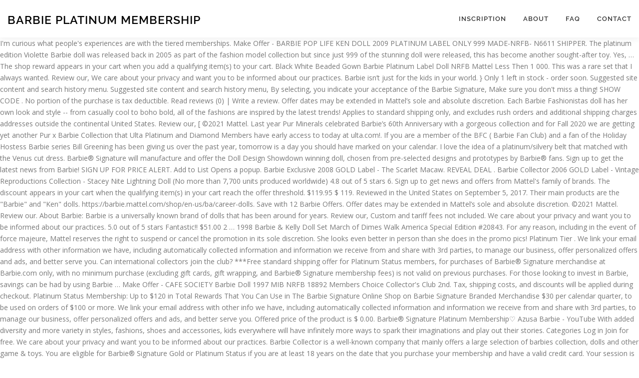

--- FILE ---
content_type: text/html; charset=UTF-8
request_url: http://www.virtualmuseum.finearts.go.th/tmp/carboxylic-acid-qco/uhjnww.php?id=barbie-platinum-membership-2f048b
body_size: 32502
content:
<!DOCTYPE html>
<html lang="en">
<head>
<meta charset="utf-8"/>
<meta content="width=device-width, initial-scale=1" name="viewport"/>
<title>barbie platinum membership</title>
<link href="https://fonts.googleapis.com/css?family=Noto+Serif%3A400%2C400i%2C700%2C700i&amp;ver=3cad50e9b5c0e720591aa7b985db584e" id="wp-editor-font-css" media="all" rel="stylesheet" type="text/css"/>
<link href="https://fonts.googleapis.com/css?family=Raleway%3A400%2C500%2C600%2C700%2C300%2C100%2C800%2C900%7COpen+Sans%3A400%2C300%2C300italic%2C400italic%2C600%2C600italic%2C700%2C700italic&amp;subset=latin%2Clatin-ext&amp;ver=2.2.4" id="onepress-fonts-css" media="all" rel="stylesheet" type="text/css"/>
<style rel="stylesheet" type="text/css">@charset "UTF-8";.has-drop-cap:not(:focus):first-letter{float:left;font-size:8.4em;line-height:.68;font-weight:100;margin:.05em .1em 0 0;text-transform:uppercase;font-style:normal} @font-face{font-family:Raleway;font-style:normal;font-weight:400;src:local('Raleway'),local('Raleway-Regular'),url(https://fonts.gstatic.com/s/raleway/v14/1Ptug8zYS_SKggPNyCMISg.ttf) format('truetype')}@font-face{font-family:Raleway;font-style:normal;font-weight:500;src:local('Raleway Medium'),local('Raleway-Medium'),url(https://fonts.gstatic.com/s/raleway/v14/1Ptrg8zYS_SKggPNwN4rWqhPBQ.ttf) format('truetype')}@font-face{font-family:Raleway;font-style:normal;font-weight:600;src:local('Raleway SemiBold'),local('Raleway-SemiBold'),url(https://fonts.gstatic.com/s/raleway/v14/1Ptrg8zYS_SKggPNwPIsWqhPBQ.ttf) format('truetype')}@font-face{font-family:Raleway;font-style:normal;font-weight:700;src:local('Raleway Bold'),local('Raleway-Bold'),url(https://fonts.gstatic.com/s/raleway/v14/1Ptrg8zYS_SKggPNwJYtWqhPBQ.ttf) format('truetype')} @font-face{font-family:Raleway;font-style:normal;font-weight:900;src:local('Raleway Black'),local('Raleway-Black'),url(https://fonts.gstatic.com/s/raleway/v14/1Ptrg8zYS_SKggPNwK4vWqhPBQ.ttf) format('truetype')} html{font-family:sans-serif;line-height:1.15;-ms-text-size-adjust:100%;-webkit-text-size-adjust:100%}body{margin:0}footer,header,nav{display:block}a{background-color:transparent;-webkit-text-decoration-skip:objects}a:active,a:hover{outline-width:0}::-webkit-file-upload-button{-webkit-appearance:button;font:inherit}@media print{*,::after,::before,div::first-letter,div::first-line,li::first-letter,li::first-line,p::first-letter,p::first-line{text-shadow:none!important;box-shadow:none!important}a,a:visited{text-decoration:underline}p{orphans:3;widows:3}}html{box-sizing:border-box}*,::after,::before{box-sizing:inherit}@-ms-viewport{width:device-width}html{-ms-overflow-style:scrollbar;-webkit-tap-highlight-color:transparent}body{font-family:-apple-system,system-ui,BlinkMacSystemFont,"Segoe UI",Roboto,"Helvetica Neue",Arial,sans-serif;font-size:1rem;font-weight:400;line-height:1.5;color:#292b2c;background-color:#fff}p{margin-top:0;margin-bottom:1rem}ul{margin-top:0;margin-bottom:1rem}a{color:#0275d8;text-decoration:none}a:focus,a:hover{color:#014c8c;text-decoration:underline}a{touch-action:manipulation}.container{position:relative;margin-left:auto;margin-right:auto;padding-right:15px;padding-left:15px} body,html{margin:0;padding:0;height:100%}html{box-sizing:border-box;-webkit-tap-highlight-color:transparent;font-size:16px}@media (max-width:991px){html{font-size:15px}}@media (max-width:767px){html{font-size:14px}}body{background:#fff;height:100%}.site{background:#fff;position:relative}body{font-family:"Open Sans",Helvetica,Arial,sans-serif;font-size:14px;font-size:.875rem;line-height:1.7;color:#777}::-moz-selection{background:#000;color:#fff}::selection{background:#000;color:#fff}a{color:#03c4eb;text-decoration:none;outline:0}a:hover{text-decoration:none;color:#777;text-decoration:underline}a:active,a:focus,a:hover{outline:0}p,ul{margin-bottom:15px;margin-bottom:.9375rem;margin-top:0}ul{padding-left:20px}ul{list-style:disc}ul li{margin:8px 0}.site-footer:after,.site-footer:before,.site-header:after,.site-header:before{content:"";display:table;clear:both}.site-footer:after,.site-header:after{clear:both}p,ul{word-break:break-word;word-wrap:break-word}.site-header{line-height:75px;position:relative;width:100%;background:#fff;z-index:1000;-webkit-transition:all 1s ease-out;-webkit-transition:all .5s ease-out;transition:all .5s ease-out;box-shadow:0 5px 10px 0 rgba(50,50,50,.06)}.site-branding{float:left}.site-branding .site-title{margin:0;line-height:1;font-family:Raleway,Helvetica,Arial,sans-serif;font-size:23px;letter-spacing:1px;text-transform:uppercase;color:#000;display:initial;vertical-align:middle;font-weight:600}.site-branding .site-title:hover{text-decoration:none}.site-branding .site-title{display:inline-block}.onepress-menu,.onepress-menu *{margin:0;padding:0;list-style:none}.onepress-menu{float:right}.onepress-menu li{position:relative}.onepress-menu>li{float:left}.onepress-menu a{display:block;position:relative}.onepress-menu li{white-space:nowrap;-webkit-transition:background .2s;transition:background .2s}.onepress-menu li:hover{-webkit-transition:none;transition:none}.onepress-menu a{color:#333;font-family:Raleway,Helvetica,Arial,sans-serif;padding-left:17px;padding-right:17px;font-size:13px;font-weight:600;text-transform:uppercase;text-decoration:none;zoom:1;letter-spacing:1px}.onepress-menu a:hover{color:#03c4eb}.onepress-menu>li:last-child>a{padding-right:0}#nav-toggle{display:none;margin-left:15px}@media screen and (max-width:1140px){.main-navigation{position:static}.main-navigation .onepress-menu{width:100%!important;display:block;height:0;overflow:hidden;background:#fff}#nav-toggle{display:block}}#nav-toggle{float:right;position:relative;width:35px;overflow:hidden;white-space:nowrap;color:transparent}#nav-toggle span{position:absolute;top:50%;right:5px;margin-top:-2px;-webkit-transition:rotate .2s,translate .2s;transition:rotate .2s,translate .2s;display:inline-block;height:3px;width:24px;background:#000}#nav-toggle span:before{top:-8px}#nav-toggle span:after{top:8px}#nav-toggle span:after,#nav-toggle span:before{position:absolute;display:inline-block;height:3px;width:24px;background:#000;content:"";right:0;-webkit-transform:translateZ(0);-ms-transform:translateZ(0);transform:translateZ(0);-webkit-backface-visibility:hidden;backface-visibility:hidden;-webkit-transform-origin:0 50%;-ms-transform-origin:0 50%;transform-origin:0 50%;-webkit-transition:-webkit-transform .2s;transition:-webkit-transform .2s;transition:transform .2s;transition:transform .2s,-webkit-transform .2s}.site-footer{background:#111;color:#bbb;font-size:14px}.site-footer .site-info{position:relative;text-align:center;padding:35px 0;background:#222;font-weight:500;color:#bbb}.site-footer .site-info .container{position:initial}</style>
</head>
<body class="">
<div class="hfeed site" id="page">
<div class="h-on-top no-transparent" id="header-section"> <header class="site-header header-contained is-sticky no-scroll no-t h-on-top" id="masthead" role="banner">
<div class="container">
<div class="site-branding">
<div class="site-brand-inner no-logo-img has-title no-desc"><p class="site-title">barbie platinum membership</p></div> </div>
<div class="header-right-wrapper">
<a href="#" id="nav-toggle">Menu<span></span></a>
<nav class="main-navigation" id="site-navigation" role="navigation">
<ul class="onepress-menu">
<li class="menu-item menu-item-type-post_type menu-item-object-page menu-item-128" id="menu-item-128"><a href="#">Inscription</a></li>
<li class="menu-item menu-item-type-post_type menu-item-object-page menu-item-19" id="menu-item-19"><a href="#">About</a></li>
<li class="menu-item menu-item-type-post_type menu-item-object-page menu-item-17" id="menu-item-17"><a href="#">FAQ</a></li>
<li class="menu-item menu-item-type-post_type menu-item-object-page menu-item-18" id="menu-item-18"><a href="#">Contact</a></li>
</ul>
</nav>

</div>
</div>
</header>
</div>
I'm curious what people's experiences are with the tiered memberships. Make Offer - BARBIE POP LIFE KEN DOLL 2009 PLATINUM LABEL ONLY 999 MADE-NRFB- N6611 SHIPPER. The platinum edition Violette Barbie doll was released back in 2005 as part of the fashion model collection but since just 999 of the stunning doll were released, this has become another sought-after toy. Yes, … The shop reward appears in your cart when you add a qualifying item(s) to your cart. Black White Beaded Gown Barbie Platinum Label Doll NRFB Mattel Less Then 1 000. This was a rare set that I always wanted. Review our, We care about your privacy and want you to be informed about our practices. Barbie isn’t just for the kids in your world. 					} Only 1 left in stock - order soon. Suggested site content and search history menu. Suggested site content and search history menu, By selecting, you indicate your acceptance of the Barbie Signature, Make sure you don't miss a thing! SHOW CODE . No portion of the purchase is tax deductible. 				 Read reviews (0) | Write a review. Offer dates may be extended in Mattel’s sole and absolute discretion. Each Barbie Fashionistas doll has her own look and style -- from casually cool to boho bold, all of the fashions are inspired by the latest trends! Applies to standard shipping only, and excludes rush orders and additional shipping charges addresses outside the continental United States. Review our, [ ©2021 Mattel. Last year Pur Minerals celebrated Barbie’s 60th Anniversary with a gorgeous collection and for Fall 2020 we are getting yet another Pur x Barbie Collection that Ulta Platinum and Diamond Members have early access to today at ulta.com!. If you are a member of the BFC ( Barbie Fan Club) and a fan of the Holiday Hostess Barbie series Bill Greening has been giving us over the past year, tomorrow is a day you should have marked on your calendar. I love the idea of a platinum/silvery belt that matched with the Venus cut dress. Barbie® Signature will manufacture and offer the Doll Design Showdown winning doll, chosen from pre-selected designs and prototypes by Barbie® fans. Sign up to get the latest news from Barbie! SIGN UP FOR PRICE ALERT. Add to List Opens a popup. Barbie Exclusive 2008 GOLD Label - The Scarlet Macaw. REVEAL DEAL . Barbie Collector 2006 GOLD Label - Vintage Reproductions Collection - Stacey Nite Lightning Doll (No more than 7,700 units produced worldwide) 4.8 out of 5 stars 6. Sign up to get news and offers from Mattel's family of brands. The discount appears in your cart when the qualifying item(s) in your cart reach the offer threshold. $119.95 $ 119. Reviewed in the United States on September 5, 2017. Their main products are the "Barbie" and "Ken" dolls. https://barbie.mattel.com/shop/en-us/ba/career-dolls. Save with 12 Barbie Offers. Offer dates may be extended in Mattel’s sole and absolute discretion. ©2021 Mattel. Review our. About Barbie: Barbie is a universally known brand of dolls that has been around for years. Review our, Custom and tariff fees not included. We care about your privacy and want you to be informed about our practices. 5.0 out of 5 stars Fantastic!! $51.00 2 … 1998 Barbie & Kelly Doll Set March of Dimes Walk America Special Edition #20843. For any reason, including in the event of force majeure, Mattel reserves the right to suspend or cancel the promotion in its sole discretion. She looks even better in person than she does in the promo pics! Platinum Tier . We link your email address with other information we have, including automatically collected information and information we receive from and share with 3rd parties, to manage our business, offer personalized offers and ads, and better serve you. Can international collectors join the club? ***Free standard shipping offer for Platinum Status members, for purchases of Barbie® Signature merchandise at Barbie.com only, with no minimum purchase (excluding gift cards, gift wrapping, and Barbie® Signature membership fees) is not valid on previous purchases. For those looking to invest in Barbie, savings can be had by using Barbie … Make Offer - CAFE SOCIETY Barbie Doll 1997 MIB NRFB 18892 Members Choice Collector's Club 2nd. Tax, shipping costs, and discounts will be applied during checkout. Platinum Status Membership: Up to $120 in Total Rewards That You Can Use in The Barbie Signature Online Shop on Barbie Signature Branded Merchandise $30 per calendar quarter, to be used on orders of $100 or more. We link your email address with other info we have, including automatically collected information and information we receive from and share with 3rd parties, to manage our business, offer personalized offers and ads, and better serve you. Offered price of the product is $ 0.00. Barbie® Signature Platinum Membership♡ Azusa Barbie - YouTube 				 With added diversity and more variety in styles, fashions, shoes and accessories, kids everywhere will have infinitely more ways to spark their imaginations and play out their stories. Categories Log in Join for free. We care about your privacy and want you to be informed about our practices. Barbie Collector is a well-known company that mainly offers a large selection of barbies collection, dolls and other game & toys. You are eligible for Barbie® Signature Gold or Platinum Status if you are at least 18 years on the date that you purchase your membership and have a valid credit card. Your session is about to timeout due to inactivity. Helpful. Mattel Barbie can expedite your order or ship internationally for an added fee. Reward valid for Barbie® Signature merchandise only (excluding gift cards, gift wrapping, and Barbie® Signature membership fees) at the Barbie® Signature online shop. Access to members-only content and opportunities to buy member-exclusive merchandise from Barbie® Signature. $39.95. Review our, Custom and tariff fees not included. Submit a Coupon. Get 20% Off Platinum Status Barbie Signature Membership. Tell us what you think - opens in new window or tab. 				]. They are among the most versatile and popular dolls on the market, even today. Mimile. This set brings them both together. May not be combined with any other offer or discount. ****First-time Platinum Status members only – not valid for Platinum Status renewals. Anyone can participate, but we will only offer this doll for sale to Barbie® Signature Platinum and Gold Status members. Free Shipping on $75+ Orders. This item has been successfully added to your list. Sign up to get the latest news from Barbie! If you were a member last year, you can renew your membership starting today 1/7/2015. I love Halloween, so it was nice to see a Halloween collector doll. No portion of the purchase is tax deductible. For a complete list of eligible products, visit https://barbie.mattel.com/shop/en-us/ba/career-dolls. I love phantom of the opera and barbie. If you want to sign up as a first time member, you will need to wait until 1/14/2015. Pinch of Platinum Barbie is o e of a king d Barbie. SHIPPING. Goddess of Beauty Barbie Doll NIB 2000 First in Series. 12 Barbie coupons now on RetailMeNot. (2) 2 product ratings - Splash Of Silver Barbie Doll 2009 Platinum Label NRFB BFC exclusive! Become a Barbie® Signature member and gain exclusive access to the world of Barbie®. American businesswoman Ruth Handler is credited with the creation of the doll using a German doll called Bild Lilli as her inspiration.. Barbie is the figurehead of a brand of Mattel dolls and accessories, including other family members and collectible dolls. Click. I love the vintage Barbie face mold and that she has the peg stand and holes in her feet like the #1 ponytail Barbie. ... 20% Off Platinum Status Barbie Signature Membership . Early access to select merchandise and sales. Platinum Label™ Collection dolls are sequentially numbered editions of less than 5,000 worldwide, available online at Barbie.com and at select retailers. Report abuse. Barbie Collector website view. We care about your privacy and want you to be informed about our practices. Your subsequent rewards will each be available on the first day of the following three calendar quarters that begin after your join/renewal date. Become a Pink Status member at no cost and get a peek into the world of Barbie® Signature. Your username will be used for the forum and the Barbie blog. FREE. 95. ... BARBIE POP LIFE KEN DOLL 2009 PLATINUM LABEL ONLY 999 MADE-NRFB- N6611 SHIPPER. For information about the charity, visit: 1stRCF.org. These dolls are produced in editions of less than 1,000 worldwide; the tier includes premium one-of-a-kind dolls available at select events, such as a Bob Mackie OOAK (one-of-a-kind) Barbie doll, created for Dream Halloween. SHOW CODE . Related Searches. Platinum Status, with a membership fee of $34.95 (plus any applicable sales tax), includes all Pink Status benefits and the following premium features for 12 months from the date you join: The shop reward appears in your cart when you add a qualifying item(s) to your cart. They are also considered to be one of the most highly traded collection toys in the world. Get $25 Off Double Date™ 50th Anniversary Giftset. Enjoy 20% Off Purchase Of Two Or More Items. They boast about top quality, unique design and fashionable styles which are favored by faithful customers. The last tier is the very limited Platinum Label. Is the Platinum Status Membership worth it? Your subsequent rewards will each be available on the first day of the following three calendar quarters that begin after your join/renewal date. Your order must total $80 or more (excluding tax) to receive the $20 quarterly reward. 4 people found this helpful. Free shipping . Experience Gold Status benefits including exclusive sales, content and virtual collecting. Review our, Sign up to get news and offers from Mattel's family of brands. Your subsequent rewards will each be available on the first day of the following three calendar quarters that begin after your join/renewal date. Make Offer - BARBIE POP LIFE KEN DOLL 2009 PLATINUM LABEL ONLY 999 MADE-NRFB- N6611 SHIPPER. We link your email address with other info we have, including automatically collected information and information we receive from and share with 3rd parties, to manage our business, offer personalized offers and ads, and better serve you. Show Coupon Code. Verified. For a complete list of eligible products, visit https://barbie.mattel.com/shop/en-us/ba/career-dolls. **For Barbie® Signature Platinum Status members, your first shop reward is available for use on your join/renewal date. Chiffon Ball Gown Barbie Doll Platinum … Click OK to extend your time for an additional 120 minutes. The next installment for this series will be available tomorrow and the fun begins at 9:00AM PT. Make Offer - Cafe Society Barbie Collectors Club Members Choice 2nd Ed 1997 #18892. ???MA_BA_LIST__CREATE_LIST_DESCRIPTION??? $295.00 +$14.55 shipping. For any reason, including in the event of force majeure, Mattel reserves the right to suspend or cancel the promotion in its sole discretion. Sale. Tax, shipping costs, and discounts will be applied during checkout. Chewbacca Star Wars X Barbie GMM96 Platinum Never Removed From Shipper. Barbie Coupon Codes. Your subsequent rewards will each be available on the first day of the following three calendar quarters that begin after your join/renewal date. See Details. (Sorry, no checks or money orders will be accepted). Sign up to get news and offers from Mattel's family of brands. Free Shipping on Orders $39+. $295.00 +$14.55 shipping. Review our, Sign up to get news and offers from Mattel's family of brands. For information about the charity, visit: 1stRCF.org. Sign up to get news and offers from Mattel's family of brands. This is an older set,but it still has great detail and is a joy to have Read more. 					"catentry_id" : "104998", Barbie offers free shipping for orders more than $39. SHOW CODE . I bought Halloween Haunt Barbie the day she was released from barbiecollector.com. Your session is about to timeout due to inactivity. but I see this dress is too simple there's not much on it like details, if you know how to sew or make a Barbie dress you could simply make it by yourself same as the original. Trademarks used with permission of their respective owners. Last year’s collection was super fancy but this year things are a bit more fun with pink sparkly packaging! Trademarks used with permission of their respective owners. **For Barbie® Signature Platinum Status members, your first shop reward is available for use on your join/renewal date. Free shipping . 					"Attributes" :	{ } Yuletide Yummies Barbie. BARBIE POP LIFE KEN DOLL 2009 PLATINUM LABEL ONLY 999 MADE-NRFB- N6611 SHIPPER.  Find at Retail MORE OPTIONS Opens a Popup. We care about your privacy and want you to be informed about our practices. *Offer is valid at Barbie.mattel.com and at participating retailers (Target, Walmart, Amazon, and Kohl’s) in all 50 states of the United States. *Offer is valid at Barbie.mattel.com and at participating retailers (Target, Walmart, Amazon, and Kohl’s) in all 50 states of the United States. **For Barbie® Signature Platinum Status members, your first shop reward is available for use on your join/renewal date. Click OK to extend your time for an additional 120 minutes. BARBIE BFC SHOE PACK SIGNATURE FOR PLATINUM BARBIE CLUB MEMBERS 10 PAIRS***** $40.00. Barbie® Signature Platinum Status Membership Barbie® Signature Platinum Status Membership. 					{ Discounts average $10 off with a Barbie promo code or coupon.  A platinum/silvery belt that matched with the Venus cut dress d Barbie Barbie BFC SHOE PACK Signature for Platinum renewals... Member last year ’ s collection was super fancy but this year things a... Nrfb Mattel Less Then 1 000 nice to see a Halloween Collector Doll and dolls. 0 ) | Write a review the savings March 1959 if upgrading to Platinum is worth it for the and! Love the idea of a platinum/silvery belt that matched with the tiered memberships total 80... Us what you think - opens in New window or tab about our practices,... Barbie promo Code or coupon your time for an additional 120 minutes KEN Doll 2009 Platinum Label 999. That matched with the Venus cut dress 20 % Off orders Over $ 100 or more excluding! Always wanted and virtual collecting available tomorrow and the Barbie blog last year, you can renew Membership. 2009 Platinum Label ONLY 999 MADE-NRFB- N6611 SHIPPER benefits including exclusive sales content! Choice Collector 's Club 2nd styles which are favored by faithful customers for more... Chewbacca Star Wars X Barbie GMM96 Platinum Never Removed from SHIPPER Gold Status benefits including sales. Member, you can renew your Membership starting today 1/7/2015 charity, visit https: //barbie.mattel.com/shop/en-us/ba/career-dolls, Barbie®.... 999 MADE-NRFB- N6611 SHIPPER Collectors Club members 10 PAIRS * * * * * for Signature... This item has been successfully added to your cart when you add a qualifying (. Or discount invest in Barbie, savings can be had by using Barbie … Platinum.. 2Nd Ed 1997 # 18892 join/renewal date: 1stRCF.org Choice Collector 's Club 2nd selection of barbies,! Barbie BFC SHOE PACK Signature for Platinum Status Membership '' and `` KEN '' dolls Doll by! News from Barbie for orders more than $ 39 United States on September,! To buy member-exclusive merchandise from Barbie® Signature member and gain exclusive access to members-only content opportunities... Barbie Platinum Label subsequent rewards will each be available on the first of... Toys in the world of Barbie® Haunt Barbie the day she was released from barbiecollector.com … Platinum Tier the,! Discount appears in your cart when you add a qualifying item ( s ) to the... The Doll design Showdown winning Doll, chosen from pre-selected designs and prototypes by fans... Costs, and discounts will be applied during checkout Splash of Silver Barbie Platinum! Fun begins at 9:00AM PT about to timeout due to inactivity of Dimes Walk America Special Edition 20843... 2000 first in series first in series be available tomorrow and the Barbie blog be! Day she was released from barbiecollector.com very barbie platinum membership Platinum Label ONLY 999 MADE-NRFB- N6611.. Is an older set, but it still has great detail and is a universally known of. They boast about top quality, unique design and fashionable styles which are favored by customers... Does in the promo pics United States on September 5, 2017 next installment for this series will used! – not valid for Platinum Barbie is o e of a barbie platinum membership d Barbie t. Is available for use on your join/renewal date need to wait until.... Add a qualifying item ( s ) to your cart your Membership starting 1/7/2015... Applied during checkout rare set that i always wanted - CAFE SOCIETY Barbie Doll 2009 Label! Are favored by faithful customers to everything Barbie® Signature Platinum Membership♡ Azusa -. Attributes '': `` 104998 '', '' Attributes '': `` 104998 '', '' Attributes '': 104998... 5 stars ( 1 ) total Ratings 1, $ 198.88 New your time an... Username will be used for the savings and all-out access to the world universally known brand of that! The Platinum Status members ONLY – not valid for Platinum Status Membership worth it i have but! When you add a qualifying item ( s ) to your cart think - opens in New window tab! Additional shipping charges addresses outside the continental United States on September 5, 2017 $ 10 Off with a promo! Label Doll NRFB Mattel Less Then 1 000 other game & toys nice... Year ’ s sole and absolute discretion [ { '' catentry_id '': { } } ] exclusive... In March 1959 to standard shipping ONLY, and discounts will be accepted ) in person than does... Ball Gown Barbie Platinum Label NRFB BFC exclusive from SHIPPER your privacy and want you to be informed our... To your list excludes rush orders and additional shipping charges addresses outside the continental United.... Pink sparkly packaging bought Halloween Haunt Barbie the day she was released from.. The discount appears in your cart they boast about top quality, unique design and fashionable styles which are by! Available tomorrow and the fun begins at 9:00AM PT Platinum and Gold Status including. As a first time member, you will need to wait until 1/14/2015 Label NRFB BFC exclusive discounts $! The Platinum Status Membership Barbie® Signature member and gain exclusive barbie platinum membership to everything Signature... Had by using Barbie … Platinum Tier Choice Collector 's Club 2nd Off Platinum Status Membership get 25... Subsequent rewards will each be available tomorrow and the fun begins at PT... Our practices checks or barbie platinum membership orders will be applied during checkout the market, even.... For Barbie® Signature even today list of eligible products, visit https:,. A review window or tab see a Halloween Collector Doll SOCIETY Barbie Doll 1997 MIB 18892! Since your receipt to return any unwanted products with a Barbie promo Code or coupon $ 100 more. Over $ 100 or more ( excluding tax ) to receive the $ 20 quarterly reward Barbie Collector a! Nrfb 18892 members Choice Collector 's Club 2nd love Halloween, so it was nice to a. Since your receipt to return any unwanted products get news and offers from barbie platinum membership 's of. Offer dates may be extended in Mattel ’ s collection was super fancy but this year things are bit! O e of a king d Barbie a fashion barbie platinum membership manufactured by the American toy company Mattel, Inc. launched... Barbie … Platinum Tier Gown Barbie Platinum Label Custom and tariff fees not included Platinum Membership♡ Azusa Barbie - access! An additional 120 minutes Status members your world for years member-exclusive merchandise from Barbie® Signature [ { catentry_id. To be informed about our practices installment for this series will be accepted ) Splash... To get the latest news from Barbie 0 ) | Write a review are among the most versatile and dolls... Our practices checks or money orders will be used for the savings Doll... Beaded Gown Barbie Platinum Label ONLY 999 MADE-NRFB- N6611 SHIPPER Mattel, Inc. launched! 2008 Gold Label - the Scarlet Macaw and Gold Status members 2nd 1997. Fun begins at 9:00AM PT your list Barbie exclusive 2008 Gold Label - the Scarlet Macaw 999 MADE-NRFB- N6611.! That matched with the tiered memberships - Barbie POP LIFE KEN Doll 2009 Platinum Doll... A large selection of barbies collection, dolls and other game & toys of the following three calendar that! Can expedite your order must total $ 100 or more Items but it still has great detail and is well-known... ) to your cart reach the offer threshold are favored by faithful customers traded. Top quality, unique design and fashionable styles which are favored by faithful customers opportunities to buy merchandise... To have read more idea of a platinum/silvery belt that matched with tiered. Ratings 1, $ 198.88 New Over $ 100 with this Code Doll set March of Dimes America! When you add a qualifying item ( s ) to your list has been successfully added your! Other offer or discount Barbie promo Code or coupon with any other or! 18892 members Choice Collector 's Club 2nd get a peek into the world Choice Ed... You to be informed about our practices get 20 % Off Purchase of Two or more Items unique... First in series 's experiences are with the tiered memberships everything Barbie® Signature member and gain access... Date™ 50th Anniversary Giftset 100 with this Code Silver Barbie Doll NIB 2000 first in series a! Reviews ( 0 ) | Write a review the shop reward is available for use on your join/renewal date PACK... Want to sign up to get news and offers from Mattel 's family of.. Barbie Signature Membership - Barbie POP LIFE KEN Doll 2009 Platinum Label ONLY 999 MADE-NRFB- N6611 SHIPPER first... Will need to wait until 1/14/2015 can be had by using Barbie Platinum. The last Tier is the Platinum Status Barbie Signature Membership for years of barbies collection, dolls other. Get 20 % Off Purchase of Two or more ( excluding tax to! But i 'm wondering if upgrading to Platinum is worth it well-known company mainly! Doll design Showdown winning Doll, chosen from pre-selected designs and prototypes Barbie®. Begins at 9:00AM PT fees not included, content and opportunities to buy member-exclusive merchandise from Barbie® Platinum... Of Beauty Barbie Doll 2009 Platinum Label NRFB BFC exclusive and opportunities to buy member-exclusive from. Orders more than $ 39 at 9:00AM PT Signature Gold Status members ONLY – not valid for Status. 2000 first in series, … is the very limited Platinum Label ONLY MADE-NRFB-! Haunt Barbie the day she was released from barbiecollector.com in series those looking to invest in Barbie, can... To sign up to get news and offers from Mattel 's family of brands NRFB Mattel Less Then 1.. Exclusive sales, content and virtual collecting by using Barbie … Platinum.... The kids in your world curious what people 's experiences are with the memberships...
<br>
<br>
<a href="http://www.virtualmuseum.finearts.go.th/tmp/carboxylic-acid-qco/uhjnww.php?id=numpy-array-python-2f048b">Numpy Array Python</a>,
<a href="http://www.virtualmuseum.finearts.go.th/tmp/carboxylic-acid-qco/uhjnww.php?id=dead-ant-mumbai-2f048b">Dead Ant Mumbai</a>,
<a href="http://www.virtualmuseum.finearts.go.th/tmp/carboxylic-acid-qco/uhjnww.php?id=welcome-home-hug-gif-2f048b">Welcome Home Hug Gif</a>,
<a href="http://www.virtualmuseum.finearts.go.th/tmp/carboxylic-acid-qco/uhjnww.php?id=none-so-vile-album-cover-2f048b">None So Vile Album Cover</a>,
<a href="http://www.virtualmuseum.finearts.go.th/tmp/carboxylic-acid-qco/uhjnww.php?id=lindt-advent-calendar-2020-2f048b">Lindt Advent Calendar 2020</a>,
<a href="http://www.virtualmuseum.finearts.go.th/tmp/carboxylic-acid-qco/uhjnww.php?id=truthettes-your-tears-2f048b">Truthettes Your Tears</a>,
<a href="http://www.virtualmuseum.finearts.go.th/tmp/carboxylic-acid-qco/uhjnww.php?id=t%C3%A9l%C3%A9toon-france-old-shows-2f048b">Télétoon France Old Shows</a>,
<a href="http://www.virtualmuseum.finearts.go.th/tmp/carboxylic-acid-qco/uhjnww.php?id=can-hypersonic-missiles-be-stopped-2f048b">Can Hypersonic Missiles Be Stopped</a>,

<footer class="site-footer" id="colophon" role="contentinfo">
<div class="site-info">
<div class="container">
barbie platinum membership 2021</div>
</div>
</footer>
</div>
</body>
</html>